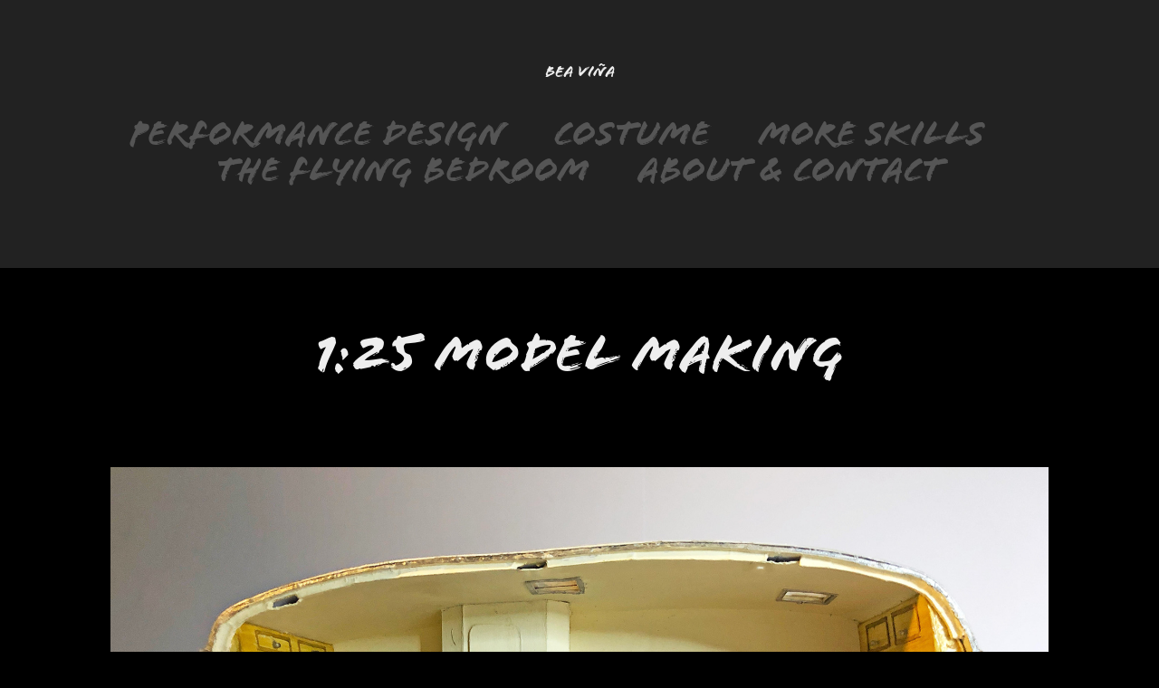

--- FILE ---
content_type: text/html; charset=utf-8
request_url: https://beavina.com/125-model-making
body_size: 4956
content:
<!DOCTYPE HTML>
<html lang="en-US">
<head>
  <meta charset="UTF-8" />
  <meta name="viewport" content="width=device-width, initial-scale=1" />
      <meta name="twitter:card"  content="summary_large_image" />
      <meta name="twitter:site"  content="@AdobePortfolio" />
      <meta  property="og:title" content="Bea Viña - 1:25 Model making" />
      <meta  property="og:image" content="https://cdn.myportfolio.com/f206bfe3-1cb3-4225-b068-e9ccbb1b5dbd/dc756a81-823d-499d-8d55-808de6b45384_rwc_0x305x1920x1501x1920.jpg?h=6cf369304eac66299d85bec95591027a" />
      <link rel="icon" href="[data-uri]"  />
      <link rel="stylesheet" href="/dist/css/main.css" type="text/css" />
      <link rel="stylesheet" href="https://cdn.myportfolio.com/f206bfe3-1cb3-4225-b068-e9ccbb1b5dbd/e977180010542c5259dba7350869d0b01757959215.css?h=6a3bc802db271271061dacd358bc71bc" type="text/css" />
    <link rel="canonical" href="https://beavina.com/125-model-making" />
      <title>Bea Viña - 1:25 Model making</title>
    <script type="text/javascript" src="//use.typekit.net/ik/[base64].js?cb=35f77bfb8b50944859ea3d3804e7194e7a3173fb" async onload="
    try {
      window.Typekit.load();
    } catch (e) {
      console.warn('Typekit not loaded.');
    }
    "></script>
</head>
  <body class="transition-enabled">  <div class='page-background-video page-background-video-with-panel'>
  </div>
  <div class="js-responsive-nav">
    <div class="responsive-nav has-social">
      <div class="close-responsive-click-area js-close-responsive-nav">
        <div class="close-responsive-button"></div>
      </div>
          <nav data-hover-hint="nav">
            <div class="pages">
                  <div class="gallery-title"><a href="/theatre-design" >Performance design</a></div>
                  <div class="gallery-title"><a href="/costume" >Costume</a></div>
                  <div class="gallery-title"><a href="/work" >More skills</a></div>
      <div class="page-title">
        <a href="/the-flying-bedroom" >The Flying Bedroom</a>
      </div>
      <div class="page-title">
        <a href="/about-and-contact" >About &amp; Contact</a>
      </div>
            </div>
              <div class="social pf-nav-social" data-hover-hint="navSocialIcons">
                <ul>
                </ul>
              </div>
          </nav>
    </div>
  </div>
  <div class="site-wrap cfix js-site-wrap">
      <header class="site-header" data-context="theme.topcontainer" data-hover-hint="header">
          <div class="logo-wrap" data-hover-hint="logo">
                <div class="logo e2e-site-logo-text logo-text  ">
    <a href="/home" class="preserve-whitespace">Bea Viña</a>

</div>
          </div>
  <div class="hamburger-click-area js-hamburger">
    <div class="hamburger">
      <i></i>
      <i></i>
      <i></i>
    </div>
  </div>
            <nav data-hover-hint="nav">
              <div class="pages">
                  <div class="gallery-title"><a href="/theatre-design" >Performance design</a></div>
                  <div class="gallery-title"><a href="/costume" >Costume</a></div>
                  <div class="gallery-title"><a href="/work" >More skills</a></div>
      <div class="page-title">
        <a href="/the-flying-bedroom" >The Flying Bedroom</a>
      </div>
      <div class="page-title">
        <a href="/about-and-contact" >About &amp; Contact</a>
      </div>
              </div>
                <div class="social pf-nav-social" data-hover-hint="navSocialIcons">
                  <ul>
                  </ul>
                </div>
            </nav>
      </header>
    <div class="site-container">
      <div class="site-content e2e-site-content">
        <main>
  <div class="page-container" data-context="page.page.container" data-hover-hint="pageContainer">
    <section class="page standard-modules">
        <header class="page-header content" data-context="pages" data-identity="id:p60b5d74f62f1783de0325841c22ae9a8ee5c71ef159edfffe22ca">
            <h1 class="title preserve-whitespace">1:25 Model making</h1>
            <p class="description"></p>
        </header>
      <div class="page-content js-page-content" data-context="pages" data-identity="id:p60b5d74f62f1783de0325841c22ae9a8ee5c71ef159edfffe22ca">
        <div id="project-canvas" class="js-project-modules modules content">
          <div id="project-modules">
              
              <div class="project-module module image project-module-image js-js-project-module"  style="padding-top: px;
padding-bottom: px;
">

  

  
     <div class="js-lightbox" data-src="https://cdn.myportfolio.com/f206bfe3-1cb3-4225-b068-e9ccbb1b5dbd/0c886f06-fd68-4f86-aedb-5bea6c2fbb3d.jpg?h=e1d5c6312a5e5c26b520fdf421f1564b">
           <img
             class="js-lazy e2e-site-project-module-image"
             src="[data-uri]"
             data-src="https://cdn.myportfolio.com/f206bfe3-1cb3-4225-b068-e9ccbb1b5dbd/0c886f06-fd68-4f86-aedb-5bea6c2fbb3d_rw_3840.jpg?h=ae47fb22a7328d60c382ad93d88b59f6"
             data-srcset="https://cdn.myportfolio.com/f206bfe3-1cb3-4225-b068-e9ccbb1b5dbd/0c886f06-fd68-4f86-aedb-5bea6c2fbb3d_rw_600.jpg?h=98b6f5ebc5bba3da36b21956fdf189ca 600w,https://cdn.myportfolio.com/f206bfe3-1cb3-4225-b068-e9ccbb1b5dbd/0c886f06-fd68-4f86-aedb-5bea6c2fbb3d_rw_1200.jpg?h=5c0137b30aa8995b8fff6bb2e3c89b0f 1200w,https://cdn.myportfolio.com/f206bfe3-1cb3-4225-b068-e9ccbb1b5dbd/0c886f06-fd68-4f86-aedb-5bea6c2fbb3d_rw_1920.jpg?h=7f9738496d3bf8d874ab392be53455f7 1920w,https://cdn.myportfolio.com/f206bfe3-1cb3-4225-b068-e9ccbb1b5dbd/0c886f06-fd68-4f86-aedb-5bea6c2fbb3d_rw_3840.jpg?h=ae47fb22a7328d60c382ad93d88b59f6 3840w,"
             data-sizes="(max-width: 3840px) 100vw, 3840px"
             width="3840"
             height="0"
             style="padding-bottom: 56.17%; background: rgba(0, 0, 0, 0.03)"
             
           >
     </div>
  

</div>

              
              
              
              
              
              
              
              
              
              
              
              
              
              <div class="project-module module text project-module-text align- js-project-module e2e-site-project-module-text">
  <div class="rich-text js-text-editable module-text"><div>1:25 scale caravan </div><div>for  Sophie Jump and  seven Sisters group</div><div>'The Hairy Sideshow'</div><div><br></div></div>
</div>

              
              
              
              
              
              
              
              
              
              
              
              <div class="project-module module media_collection project-module-media_collection" data-id="m61644bcbb40e16955abb35760e1e0736ff6a6fe6be5aeed588b4b"  style="padding-top: px;
padding-bottom: px;
">
  <div class="grid--main js-grid-main" data-grid-max-images="
  ">
    <div class="grid__item-container js-grid-item-container" data-flex-grow="260" style="width:260px; flex-grow:260;" data-width="1920" data-height="1920">
      <script type="text/html" class="js-lightbox-slide-content">
        <div class="grid__image-wrapper">
          <img src="https://cdn.myportfolio.com/f206bfe3-1cb3-4225-b068-e9ccbb1b5dbd/9f011c11-cf04-4559-8900-562fe10ea972_rw_1920.jpg?h=38f408d2a8af26ffcfc61f1f7844c029" srcset="https://cdn.myportfolio.com/f206bfe3-1cb3-4225-b068-e9ccbb1b5dbd/9f011c11-cf04-4559-8900-562fe10ea972_rw_600.jpg?h=f5b5e8a64e595e9404079f51d84117af 600w,https://cdn.myportfolio.com/f206bfe3-1cb3-4225-b068-e9ccbb1b5dbd/9f011c11-cf04-4559-8900-562fe10ea972_rw_1200.jpg?h=7b75aa2b633e5c75549d34a9efcb5a0a 1200w,https://cdn.myportfolio.com/f206bfe3-1cb3-4225-b068-e9ccbb1b5dbd/9f011c11-cf04-4559-8900-562fe10ea972_rw_1920.jpg?h=38f408d2a8af26ffcfc61f1f7844c029 1920w,"  sizes="(max-width: 1920px) 100vw, 1920px">
        <div>
      </script>
      <img
        class="grid__item-image js-grid__item-image grid__item-image-lazy js-lazy"
        src="[data-uri]"
        
        data-src="https://cdn.myportfolio.com/f206bfe3-1cb3-4225-b068-e9ccbb1b5dbd/9f011c11-cf04-4559-8900-562fe10ea972_rw_1920.jpg?h=38f408d2a8af26ffcfc61f1f7844c029"
        data-srcset="https://cdn.myportfolio.com/f206bfe3-1cb3-4225-b068-e9ccbb1b5dbd/9f011c11-cf04-4559-8900-562fe10ea972_rw_600.jpg?h=f5b5e8a64e595e9404079f51d84117af 600w,https://cdn.myportfolio.com/f206bfe3-1cb3-4225-b068-e9ccbb1b5dbd/9f011c11-cf04-4559-8900-562fe10ea972_rw_1200.jpg?h=7b75aa2b633e5c75549d34a9efcb5a0a 1200w,https://cdn.myportfolio.com/f206bfe3-1cb3-4225-b068-e9ccbb1b5dbd/9f011c11-cf04-4559-8900-562fe10ea972_rw_1920.jpg?h=38f408d2a8af26ffcfc61f1f7844c029 1920w,"
      >
      <span class="grid__item-filler" style="padding-bottom:100%;"></span>
    </div>
    <div class="grid__item-container js-grid-item-container" data-flex-grow="462.22222222222" style="width:462.22222222222px; flex-grow:462.22222222222;" data-width="3840" data-height="2160">
      <script type="text/html" class="js-lightbox-slide-content">
        <div class="grid__image-wrapper">
          <img src="https://cdn.myportfolio.com/f206bfe3-1cb3-4225-b068-e9ccbb1b5dbd/69f4f05b-2bc6-4cfd-a2c7-3152ce89f0c3_rw_3840.jpg?h=6e880b82216143f94b6cf0bb55a9293e" srcset="https://cdn.myportfolio.com/f206bfe3-1cb3-4225-b068-e9ccbb1b5dbd/69f4f05b-2bc6-4cfd-a2c7-3152ce89f0c3_rw_600.jpg?h=440c78099d54995afdf777f43e8c6ca8 600w,https://cdn.myportfolio.com/f206bfe3-1cb3-4225-b068-e9ccbb1b5dbd/69f4f05b-2bc6-4cfd-a2c7-3152ce89f0c3_rw_1200.jpg?h=04b373fdc7a5d5d00881bcc045aaa0a1 1200w,https://cdn.myportfolio.com/f206bfe3-1cb3-4225-b068-e9ccbb1b5dbd/69f4f05b-2bc6-4cfd-a2c7-3152ce89f0c3_rw_1920.jpg?h=2b5c566e3e999d35edf733c8a854ebd7 1920w,https://cdn.myportfolio.com/f206bfe3-1cb3-4225-b068-e9ccbb1b5dbd/69f4f05b-2bc6-4cfd-a2c7-3152ce89f0c3_rw_3840.jpg?h=6e880b82216143f94b6cf0bb55a9293e 3840w,"  sizes="(max-width: 3840px) 100vw, 3840px">
        <div>
      </script>
      <img
        class="grid__item-image js-grid__item-image grid__item-image-lazy js-lazy"
        src="[data-uri]"
        
        data-src="https://cdn.myportfolio.com/f206bfe3-1cb3-4225-b068-e9ccbb1b5dbd/69f4f05b-2bc6-4cfd-a2c7-3152ce89f0c3_rw_3840.jpg?h=6e880b82216143f94b6cf0bb55a9293e"
        data-srcset="https://cdn.myportfolio.com/f206bfe3-1cb3-4225-b068-e9ccbb1b5dbd/69f4f05b-2bc6-4cfd-a2c7-3152ce89f0c3_rw_600.jpg?h=440c78099d54995afdf777f43e8c6ca8 600w,https://cdn.myportfolio.com/f206bfe3-1cb3-4225-b068-e9ccbb1b5dbd/69f4f05b-2bc6-4cfd-a2c7-3152ce89f0c3_rw_1200.jpg?h=04b373fdc7a5d5d00881bcc045aaa0a1 1200w,https://cdn.myportfolio.com/f206bfe3-1cb3-4225-b068-e9ccbb1b5dbd/69f4f05b-2bc6-4cfd-a2c7-3152ce89f0c3_rw_1920.jpg?h=2b5c566e3e999d35edf733c8a854ebd7 1920w,https://cdn.myportfolio.com/f206bfe3-1cb3-4225-b068-e9ccbb1b5dbd/69f4f05b-2bc6-4cfd-a2c7-3152ce89f0c3_rw_3840.jpg?h=6e880b82216143f94b6cf0bb55a9293e 3840w,"
      >
      <span class="grid__item-filler" style="padding-bottom:56.25%;"></span>
    </div>
    <div class="grid__item-container js-grid-item-container" data-flex-grow="462.20930232558" style="width:462.20930232558px; flex-grow:462.20930232558;" data-width="3840" data-height="2160">
      <script type="text/html" class="js-lightbox-slide-content">
        <div class="grid__image-wrapper">
          <img src="https://cdn.myportfolio.com/f206bfe3-1cb3-4225-b068-e9ccbb1b5dbd/9fd702f8-5981-4190-a64a-e746dcc60c35_rw_3840.jpg?h=05d1f5e65b38665c503755e921c3235e" srcset="https://cdn.myportfolio.com/f206bfe3-1cb3-4225-b068-e9ccbb1b5dbd/9fd702f8-5981-4190-a64a-e746dcc60c35_rw_600.jpg?h=74ceb94a604a55a19796560c021a39ed 600w,https://cdn.myportfolio.com/f206bfe3-1cb3-4225-b068-e9ccbb1b5dbd/9fd702f8-5981-4190-a64a-e746dcc60c35_rw_1200.jpg?h=549e6693f830792db921033439ce1126 1200w,https://cdn.myportfolio.com/f206bfe3-1cb3-4225-b068-e9ccbb1b5dbd/9fd702f8-5981-4190-a64a-e746dcc60c35_rw_1920.jpg?h=40e0f8c3621dd631b820ac744b1e50f1 1920w,https://cdn.myportfolio.com/f206bfe3-1cb3-4225-b068-e9ccbb1b5dbd/9fd702f8-5981-4190-a64a-e746dcc60c35_rw_3840.jpg?h=05d1f5e65b38665c503755e921c3235e 3840w,"  sizes="(max-width: 3840px) 100vw, 3840px">
        <div>
      </script>
      <img
        class="grid__item-image js-grid__item-image grid__item-image-lazy js-lazy"
        src="[data-uri]"
        
        data-src="https://cdn.myportfolio.com/f206bfe3-1cb3-4225-b068-e9ccbb1b5dbd/9fd702f8-5981-4190-a64a-e746dcc60c35_rw_3840.jpg?h=05d1f5e65b38665c503755e921c3235e"
        data-srcset="https://cdn.myportfolio.com/f206bfe3-1cb3-4225-b068-e9ccbb1b5dbd/9fd702f8-5981-4190-a64a-e746dcc60c35_rw_600.jpg?h=74ceb94a604a55a19796560c021a39ed 600w,https://cdn.myportfolio.com/f206bfe3-1cb3-4225-b068-e9ccbb1b5dbd/9fd702f8-5981-4190-a64a-e746dcc60c35_rw_1200.jpg?h=549e6693f830792db921033439ce1126 1200w,https://cdn.myportfolio.com/f206bfe3-1cb3-4225-b068-e9ccbb1b5dbd/9fd702f8-5981-4190-a64a-e746dcc60c35_rw_1920.jpg?h=40e0f8c3621dd631b820ac744b1e50f1 1920w,https://cdn.myportfolio.com/f206bfe3-1cb3-4225-b068-e9ccbb1b5dbd/9fd702f8-5981-4190-a64a-e746dcc60c35_rw_3840.jpg?h=05d1f5e65b38665c503755e921c3235e 3840w,"
      >
      <span class="grid__item-filler" style="padding-bottom:56.251572327044%;"></span>
    </div>
    <div class="grid__item-container js-grid-item-container" data-flex-grow="462.22222222222" style="width:462.22222222222px; flex-grow:462.22222222222;" data-width="3840" data-height="2160">
      <script type="text/html" class="js-lightbox-slide-content">
        <div class="grid__image-wrapper">
          <img src="https://cdn.myportfolio.com/f206bfe3-1cb3-4225-b068-e9ccbb1b5dbd/acdaf332-1c9c-4ac7-af53-9373367463f7_rw_3840.jpg?h=9234f029117743a31a61eb0242c4c495" srcset="https://cdn.myportfolio.com/f206bfe3-1cb3-4225-b068-e9ccbb1b5dbd/acdaf332-1c9c-4ac7-af53-9373367463f7_rw_600.jpg?h=f9419d733731292fbe2783ce1658fcde 600w,https://cdn.myportfolio.com/f206bfe3-1cb3-4225-b068-e9ccbb1b5dbd/acdaf332-1c9c-4ac7-af53-9373367463f7_rw_1200.jpg?h=2cf76d5814c9b63225afac6c6b0b4ada 1200w,https://cdn.myportfolio.com/f206bfe3-1cb3-4225-b068-e9ccbb1b5dbd/acdaf332-1c9c-4ac7-af53-9373367463f7_rw_1920.jpg?h=71a75b62faa557878fa2b4b5f99ad5b0 1920w,https://cdn.myportfolio.com/f206bfe3-1cb3-4225-b068-e9ccbb1b5dbd/acdaf332-1c9c-4ac7-af53-9373367463f7_rw_3840.jpg?h=9234f029117743a31a61eb0242c4c495 3840w,"  sizes="(max-width: 3840px) 100vw, 3840px">
        <div>
      </script>
      <img
        class="grid__item-image js-grid__item-image grid__item-image-lazy js-lazy"
        src="[data-uri]"
        
        data-src="https://cdn.myportfolio.com/f206bfe3-1cb3-4225-b068-e9ccbb1b5dbd/acdaf332-1c9c-4ac7-af53-9373367463f7_rw_3840.jpg?h=9234f029117743a31a61eb0242c4c495"
        data-srcset="https://cdn.myportfolio.com/f206bfe3-1cb3-4225-b068-e9ccbb1b5dbd/acdaf332-1c9c-4ac7-af53-9373367463f7_rw_600.jpg?h=f9419d733731292fbe2783ce1658fcde 600w,https://cdn.myportfolio.com/f206bfe3-1cb3-4225-b068-e9ccbb1b5dbd/acdaf332-1c9c-4ac7-af53-9373367463f7_rw_1200.jpg?h=2cf76d5814c9b63225afac6c6b0b4ada 1200w,https://cdn.myportfolio.com/f206bfe3-1cb3-4225-b068-e9ccbb1b5dbd/acdaf332-1c9c-4ac7-af53-9373367463f7_rw_1920.jpg?h=71a75b62faa557878fa2b4b5f99ad5b0 1920w,https://cdn.myportfolio.com/f206bfe3-1cb3-4225-b068-e9ccbb1b5dbd/acdaf332-1c9c-4ac7-af53-9373367463f7_rw_3840.jpg?h=9234f029117743a31a61eb0242c4c495 3840w,"
      >
      <span class="grid__item-filler" style="padding-bottom:56.25%;"></span>
    </div>
    <div class="grid__item-container js-grid-item-container" data-flex-grow="461.9032597266" style="width:461.9032597266px; flex-grow:461.9032597266;" data-width="1920" data-height="1080">
      <script type="text/html" class="js-lightbox-slide-content">
        <div class="grid__image-wrapper">
          <img src="https://cdn.myportfolio.com/f206bfe3-1cb3-4225-b068-e9ccbb1b5dbd/a81d975f-03ba-466f-b7fa-93dbcf5d000c_rw_1920.jpg?h=a916316c5dd4b348acdc3bfa78926615" srcset="https://cdn.myportfolio.com/f206bfe3-1cb3-4225-b068-e9ccbb1b5dbd/a81d975f-03ba-466f-b7fa-93dbcf5d000c_rw_600.jpg?h=05ca03c33964a97c37e48fbe5d0b210e 600w,https://cdn.myportfolio.com/f206bfe3-1cb3-4225-b068-e9ccbb1b5dbd/a81d975f-03ba-466f-b7fa-93dbcf5d000c_rw_1200.jpg?h=9f294f7005c71eaae28f25dc9ca5143f 1200w,https://cdn.myportfolio.com/f206bfe3-1cb3-4225-b068-e9ccbb1b5dbd/a81d975f-03ba-466f-b7fa-93dbcf5d000c_rw_1920.jpg?h=a916316c5dd4b348acdc3bfa78926615 1920w,"  sizes="(max-width: 1920px) 100vw, 1920px">
        <div>
      </script>
      <img
        class="grid__item-image js-grid__item-image grid__item-image-lazy js-lazy"
        src="[data-uri]"
        
        data-src="https://cdn.myportfolio.com/f206bfe3-1cb3-4225-b068-e9ccbb1b5dbd/a81d975f-03ba-466f-b7fa-93dbcf5d000c_rw_1920.jpg?h=a916316c5dd4b348acdc3bfa78926615"
        data-srcset="https://cdn.myportfolio.com/f206bfe3-1cb3-4225-b068-e9ccbb1b5dbd/a81d975f-03ba-466f-b7fa-93dbcf5d000c_rw_600.jpg?h=05ca03c33964a97c37e48fbe5d0b210e 600w,https://cdn.myportfolio.com/f206bfe3-1cb3-4225-b068-e9ccbb1b5dbd/a81d975f-03ba-466f-b7fa-93dbcf5d000c_rw_1200.jpg?h=9f294f7005c71eaae28f25dc9ca5143f 1200w,https://cdn.myportfolio.com/f206bfe3-1cb3-4225-b068-e9ccbb1b5dbd/a81d975f-03ba-466f-b7fa-93dbcf5d000c_rw_1920.jpg?h=a916316c5dd4b348acdc3bfa78926615 1920w,"
      >
      <span class="grid__item-filler" style="padding-bottom:56.288842852915%;"></span>
    </div>
    <div class="grid__item-container js-grid-item-container" data-flex-grow="462.22222222222" style="width:462.22222222222px; flex-grow:462.22222222222;" data-width="3840" data-height="2160">
      <script type="text/html" class="js-lightbox-slide-content">
        <div class="grid__image-wrapper">
          <img src="https://cdn.myportfolio.com/f206bfe3-1cb3-4225-b068-e9ccbb1b5dbd/865b6e1c-6e26-4e12-a8f8-adcadd181daa_rw_3840.jpg?h=4369a28fb9624c96d8018c3315e57254" srcset="https://cdn.myportfolio.com/f206bfe3-1cb3-4225-b068-e9ccbb1b5dbd/865b6e1c-6e26-4e12-a8f8-adcadd181daa_rw_600.jpg?h=19a6f424aaeebd09912004d5de7be4e9 600w,https://cdn.myportfolio.com/f206bfe3-1cb3-4225-b068-e9ccbb1b5dbd/865b6e1c-6e26-4e12-a8f8-adcadd181daa_rw_1200.jpg?h=0e52a184f4b6befb49b162b59867a163 1200w,https://cdn.myportfolio.com/f206bfe3-1cb3-4225-b068-e9ccbb1b5dbd/865b6e1c-6e26-4e12-a8f8-adcadd181daa_rw_1920.jpg?h=8e3814fa5f3cae561418d1e143543367 1920w,https://cdn.myportfolio.com/f206bfe3-1cb3-4225-b068-e9ccbb1b5dbd/865b6e1c-6e26-4e12-a8f8-adcadd181daa_rw_3840.jpg?h=4369a28fb9624c96d8018c3315e57254 3840w,"  sizes="(max-width: 3840px) 100vw, 3840px">
        <div>
      </script>
      <img
        class="grid__item-image js-grid__item-image grid__item-image-lazy js-lazy"
        src="[data-uri]"
        
        data-src="https://cdn.myportfolio.com/f206bfe3-1cb3-4225-b068-e9ccbb1b5dbd/865b6e1c-6e26-4e12-a8f8-adcadd181daa_rw_3840.jpg?h=4369a28fb9624c96d8018c3315e57254"
        data-srcset="https://cdn.myportfolio.com/f206bfe3-1cb3-4225-b068-e9ccbb1b5dbd/865b6e1c-6e26-4e12-a8f8-adcadd181daa_rw_600.jpg?h=19a6f424aaeebd09912004d5de7be4e9 600w,https://cdn.myportfolio.com/f206bfe3-1cb3-4225-b068-e9ccbb1b5dbd/865b6e1c-6e26-4e12-a8f8-adcadd181daa_rw_1200.jpg?h=0e52a184f4b6befb49b162b59867a163 1200w,https://cdn.myportfolio.com/f206bfe3-1cb3-4225-b068-e9ccbb1b5dbd/865b6e1c-6e26-4e12-a8f8-adcadd181daa_rw_1920.jpg?h=8e3814fa5f3cae561418d1e143543367 1920w,https://cdn.myportfolio.com/f206bfe3-1cb3-4225-b068-e9ccbb1b5dbd/865b6e1c-6e26-4e12-a8f8-adcadd181daa_rw_3840.jpg?h=4369a28fb9624c96d8018c3315e57254 3840w,"
      >
      <span class="grid__item-filler" style="padding-bottom:56.25%;"></span>
    </div>
    <div class="js-grid-spacer"></div>
  </div>
</div>

              
              
              
              
              
              
              
              
              
              
              
              <div class="project-module module tree project-module-tree js-js-project-module e2e-site-project-module-tree" >
  <div class="tree-wrapper valign-top">
      <div class="tree-child-wrapper" style="flex: 1">
        
        
        
        
        
        <div class="project-module module text project-module-text align- js-project-module e2e-site-project-module-text">
  <div class="rich-text js-text-editable module-text"><div><span class="bold"><span style="font-family:tahoma,sans-serif;">Skills used:</span></span></div><div style="text-align:left;"><span style="font-family:tahoma,sans-serif;">- researching</span></div><div style="text-align:left;"><span style="font-family:tahoma,sans-serif;">- technical drawing</span></div><div style="text-align:left;"><span style="font-family:tahoma,sans-serif;">- measuring, cutting, assembly</span>​​​​​​​<br></div></div>
</div>

        
        
        
      </div>
      <div class="tree-child-wrapper" style="flex: 1">
        
        
        
        
        
        <div class="project-module module text project-module-text align- js-project-module e2e-site-project-module-text">
  <div class="rich-text js-text-editable module-text"><div><div style="text-align:left;"><span style="font-family:tahoma,sans-serif;"><br></span></div><div style="text-align:left;"><span style="font-family:tahoma,sans-serif;">- carving</span></div><div style="text-align:left;"><span style="font-family:tahoma,sans-serif;">- rendering</span></div></div></div>
</div>

        
        
        
      </div>
  </div>
</div>

              
              
              
              
              
              <div class="project-module module text project-module-text align- js-project-module e2e-site-project-module-text">
  <div class="rich-text js-text-editable module-text"><div><span class="bold"><span style="font-family:tahoma,sans-serif;">Click the image below to see the model in use:</span></span></div></div>
</div>

              
              
              
              
              
              <div class="project-module module image project-module-image js-js-project-module"  style="padding-top: px;
padding-bottom: px;
">

  
    <a class="js-editable-link" href="https://www.instagram.com/p/CRv75ZJJW4h/" rel="external" target="_blank">
     <div class="js-lightbox" data-src="https://cdn.myportfolio.com/f206bfe3-1cb3-4225-b068-e9ccbb1b5dbd/068bf1cd-6419-48c8-912d-60f78d33fa05.png?h=7ccd8ffee19b1da0437d6fca6fbbf2c8">
           <img
             class="js-lazy e2e-site-project-module-image"
             src="[data-uri]"
             data-src="https://cdn.myportfolio.com/f206bfe3-1cb3-4225-b068-e9ccbb1b5dbd/068bf1cd-6419-48c8-912d-60f78d33fa05_rw_1200.png?h=7beeb65e1047628ab8c727ebfb064f6f"
             data-srcset="https://cdn.myportfolio.com/f206bfe3-1cb3-4225-b068-e9ccbb1b5dbd/068bf1cd-6419-48c8-912d-60f78d33fa05_rw_600.png?h=41ddd1978b55416586d5c6741507a243 600w,https://cdn.myportfolio.com/f206bfe3-1cb3-4225-b068-e9ccbb1b5dbd/068bf1cd-6419-48c8-912d-60f78d33fa05_rw_1200.png?h=7beeb65e1047628ab8c727ebfb064f6f 1076w,"
             data-sizes="(max-width: 1076px) 100vw, 1076px"
             width="1076"
             height="0"
             style="padding-bottom: 97.33%; background: rgba(0, 0, 0, 0.03)"
             
           >
     </div>
    </a>
  

  

</div>

              
              
              
              
              
              
              
              
              
              
              
              
              
              <div class="project-module module text project-module-text align- js-project-module e2e-site-project-module-text">
  <div class="rich-text js-text-editable module-text"><div><span style="font-family:tahoma,sans-serif;">With help from Constance Canavarro and Faith Hucklesby</span></div></div>
</div>

              
              
              
              
          </div>
        </div>
      </div>
    </section>
        <section class="back-to-top" data-hover-hint="backToTop">
          <a href="#"><span class="arrow">&uarr;</span><span class="preserve-whitespace">Back to Top</span></a>
        </section>
        <a class="back-to-top-fixed js-back-to-top back-to-top-fixed-with-panel" data-hover-hint="backToTop" data-hover-hint-placement="top-start" href="#">
          <svg version="1.1" id="Layer_1" xmlns="http://www.w3.org/2000/svg" xmlns:xlink="http://www.w3.org/1999/xlink" x="0px" y="0px"
           viewBox="0 0 26 26" style="enable-background:new 0 0 26 26;" xml:space="preserve" class="icon icon-back-to-top">
          <g>
            <path d="M13.8,1.3L21.6,9c0.1,0.1,0.1,0.3,0.2,0.4c0.1,0.1,0.1,0.3,0.1,0.4s0,0.3-0.1,0.4c-0.1,0.1-0.1,0.3-0.3,0.4
              c-0.1,0.1-0.2,0.2-0.4,0.3c-0.2,0.1-0.3,0.1-0.4,0.1c-0.1,0-0.3,0-0.4-0.1c-0.2-0.1-0.3-0.2-0.4-0.3L14.2,5l0,19.1
              c0,0.2-0.1,0.3-0.1,0.5c0,0.1-0.1,0.3-0.3,0.4c-0.1,0.1-0.2,0.2-0.4,0.3c-0.1,0.1-0.3,0.1-0.5,0.1c-0.1,0-0.3,0-0.4-0.1
              c-0.1-0.1-0.3-0.1-0.4-0.3c-0.1-0.1-0.2-0.2-0.3-0.4c-0.1-0.1-0.1-0.3-0.1-0.5l0-19.1l-5.7,5.7C6,10.8,5.8,10.9,5.7,11
              c-0.1,0.1-0.3,0.1-0.4,0.1c-0.2,0-0.3,0-0.4-0.1c-0.1-0.1-0.3-0.2-0.4-0.3c-0.1-0.1-0.1-0.2-0.2-0.4C4.1,10.2,4,10.1,4.1,9.9
              c0-0.1,0-0.3,0.1-0.4c0-0.1,0.1-0.3,0.3-0.4l7.7-7.8c0.1,0,0.2-0.1,0.2-0.1c0,0,0.1-0.1,0.2-0.1c0.1,0,0.2,0,0.2-0.1
              c0.1,0,0.1,0,0.2,0c0,0,0.1,0,0.2,0c0.1,0,0.2,0,0.2,0.1c0.1,0,0.1,0.1,0.2,0.1C13.7,1.2,13.8,1.2,13.8,1.3z"/>
          </g>
          </svg>
        </a>
  </div>
              <footer class="site-footer" data-hover-hint="footer">
                <div class="footer-text">
                  Powered by <a href="http://portfolio.adobe.com" target="_blank">Adobe Portfolio</a>
                </div>
              </footer>
        </main>
      </div>
    </div>
  </div>
</body>
<script type="text/javascript">
  // fix for Safari's back/forward cache
  window.onpageshow = function(e) {
    if (e.persisted) { window.location.reload(); }
  };
</script>
  <script type="text/javascript">var __config__ = {"page_id":"p60b5d74f62f1783de0325841c22ae9a8ee5c71ef159edfffe22ca","theme":{"name":"mell"},"pageTransition":true,"linkTransition":true,"disableDownload":false,"localizedValidationMessages":{"required":"This field is required","Email":"This field must be a valid email address"},"lightbox":{"enabled":true,"color":{"opacity":0.94,"hex":"#fff"}},"cookie_banner":{"enabled":false}};</script>
  <script type="text/javascript" src="/site/translations?cb=35f77bfb8b50944859ea3d3804e7194e7a3173fb"></script>
  <script type="text/javascript" src="/dist/js/main.js?cb=35f77bfb8b50944859ea3d3804e7194e7a3173fb"></script>
</html>
